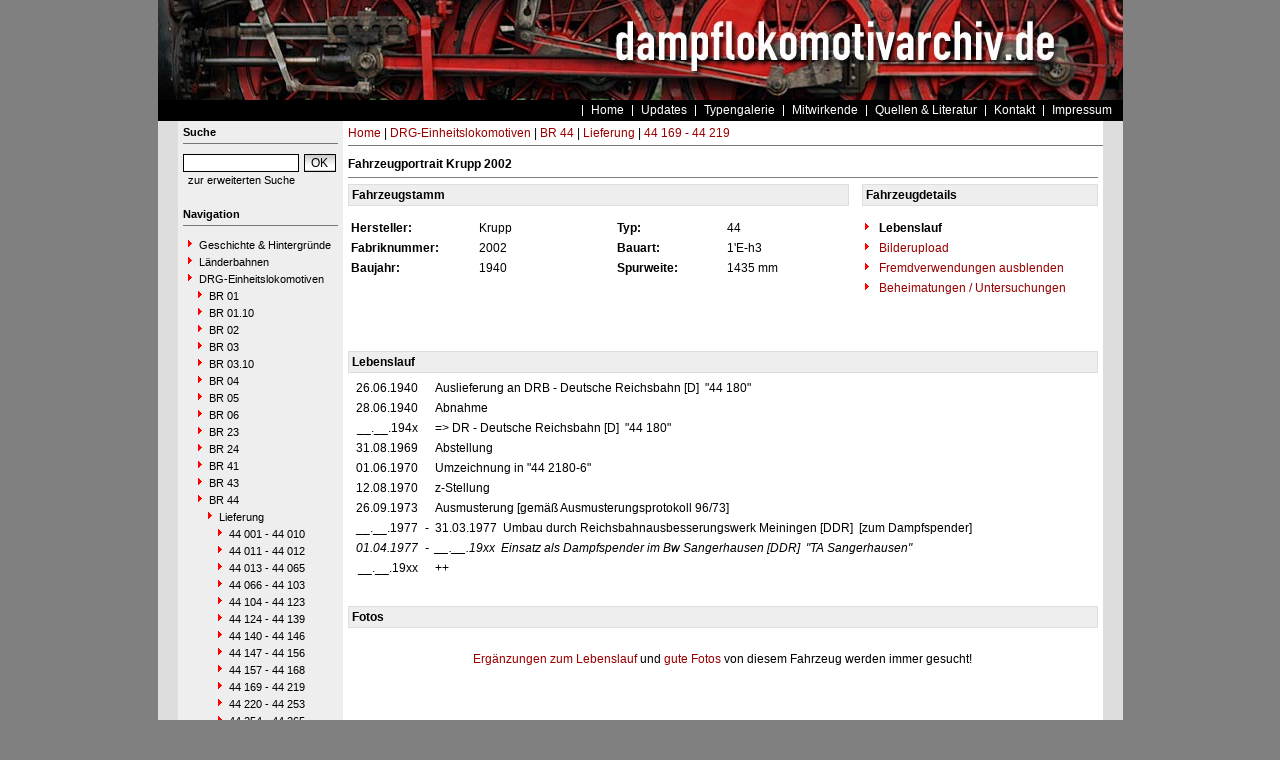

--- FILE ---
content_type: text/html
request_url: https://www.dampflokomotivarchiv.de/index.php?nav=1411637&lang=1&id=94104&action=portrait
body_size: 3825
content:


<!DOCTYPE html PUBLIC "-//W3C//DTD HTML 4.01 Transitional//EN"
   "http://www.w3.org/TR/html4/loose.dtd">
<html>
<head>
<title>dampflokomotivarchiv.de</title>

  <meta http-equiv="Content-Type" content="text/html; charset=UTF-8">
  <meta http-equiv="cache-control" content="no-cache">
  <meta http-equiv="pragma" content="no-cache">
  <meta http-equiv="Content-Language" content="de">
  <meta http-equiv="Content-Style-Type" content="text/css">
  <meta content="" name="description">
  <meta content="" name="keywords">
  <meta name="robots" content="index,follow">
  <meta content="global" name="distribution">
  <link rel="icon" href="/imgs/favicon.ico" type="image/ico">
  <link rel="alternate" type="application/rss+xml" title="Newsfeed" href="rss/rss.xml">

  <script src="https://www.google.com/recaptcha/api.js" async defer></script>
  <link href="css/default.css" type="text/css" rel="stylesheet">
  <link href="css/style.css" type="text/css" rel="stylesheet">
</head>
<body>


  <div id="framework">

  <div id="header">&nbsp;</div>

  <div id="globalnavigation">
    <div id="globalnavigationleft">
      <!--<span><a href='index.php?nav=1411637&lang=1'><img src='imgs/flag_german.png' border='0' title='Deusch' alt='Deutsch'></a></span>-->
      <!--<span><a href='index.php?nav=1411637&lang=2'><img src='imgs/flag_english.png' border='0' title='English' alt='English'></a></span>-->
    </div>
    <div id="globalnavigationright">
      <a href='index.php?nav=1000001&amp;lang=1'>Home</a><a href='index.php?nav=1000007&amp;lang=1'>Updates</a><a href='index.php?nav=1414460&amp;lang=1'>Typengalerie</a><a href='index.php?nav=1401196&amp;lang=1'>Mitwirkende</a><a href='index.php?nav=1415644&amp;lang=1'>Quellen & Literatur</a><a href='index.php?nav=1411613&amp;lang=1'>Kontakt</a><a href='index.php?nav=1409759&amp;lang=1'>Impressum</a>    </div>
  </div>

  <div id="infoleft">
  </div>

  <div id="navigation">

    <div style="margin-left: 5px; margin-right: 5px; margin-top: 5px; margin-bottom: 20px;">
      <form action="/index.php" method="get">
      <input type="hidden" name="nav" value="1406157">
      <input type="hidden" name="action" value="results">
        <div class="navtitle">Suche</div>
        <input type="text" size="16" name="object" style="width:110px; border: #000000 1px solid; font-family:Arial; font-size:12px; background-color:#FFFFFF; padding-left:2px;"><input type="submit" value="OK" style="width:32px; border: #000000 1px solid; font-family:Arial; font-size:12px; background-color:#CCCCCC; margin-left:5px; background-image:url(imgs/button.gif);">
      </form>
      <a href='index.php?nav=1406157'>zur erweiterten Suche</a>
    </div>
    
    <div style="margin-left: 5px; margin-right: 5px; margin-top: 5px; margin-bottom: 20px;">
      <div class="navtitle">Navigation</div>
      <a class="navlink" href="index.php?nav=1412833&amp;lang=1"><img src="imgs/blank.gif" border="0" width="0" height="1" alt="" title=""><img src="imgs/listenzeichen.gif" border="0" alt="" title="">Geschichte & Hintergründe</a><a class="navlink" href="index.php?nav=1407742&amp;lang=1"><img src="imgs/blank.gif" border="0" width="0" height="1" alt="" title=""><img src="imgs/listenzeichen.gif" border="0" alt="" title="">Länderbahnen</a><a class="navlink" href="index.php?nav=1403694&amp;lang=1"><img src="imgs/blank.gif" border="0" width="0" height="1" alt="" title=""><img src="imgs/listenzeichen.gif" border="0" alt="" title="">DRG-Einheitslokomotiven</a><a class="navlink" href="index.php?nav=1403695&amp;lang=1"><img src="imgs/blank.gif" border="0" width="10" height="1" alt="" title=""><img src="imgs/listenzeichen.gif" border="0" alt="" title="">BR 01</a><a class="navlink" href="index.php?nav=1406622&amp;lang=1"><img src="imgs/blank.gif" border="0" width="10" height="1" alt="" title=""><img src="imgs/listenzeichen.gif" border="0" alt="" title="">BR 01.10</a><a class="navlink" href="index.php?nav=1403699&amp;lang=1"><img src="imgs/blank.gif" border="0" width="10" height="1" alt="" title=""><img src="imgs/listenzeichen.gif" border="0" alt="" title="">BR 02</a><a class="navlink" href="index.php?nav=1403700&amp;lang=1"><img src="imgs/blank.gif" border="0" width="10" height="1" alt="" title=""><img src="imgs/listenzeichen.gif" border="0" alt="" title="">BR 03</a><a class="navlink" href="index.php?nav=1406628&amp;lang=1"><img src="imgs/blank.gif" border="0" width="10" height="1" alt="" title=""><img src="imgs/listenzeichen.gif" border="0" alt="" title="">BR 03.10</a><a class="navlink" href="index.php?nav=1403701&amp;lang=1"><img src="imgs/blank.gif" border="0" width="10" height="1" alt="" title=""><img src="imgs/listenzeichen.gif" border="0" alt="" title="">BR 04</a><a class="navlink" href="index.php?nav=1403704&amp;lang=1"><img src="imgs/blank.gif" border="0" width="10" height="1" alt="" title=""><img src="imgs/listenzeichen.gif" border="0" alt="" title="">BR 05</a><a class="navlink" href="index.php?nav=1403702&amp;lang=1"><img src="imgs/blank.gif" border="0" width="10" height="1" alt="" title=""><img src="imgs/listenzeichen.gif" border="0" alt="" title="">BR 06</a><a class="navlink" href="index.php?nav=1403703&amp;lang=1"><img src="imgs/blank.gif" border="0" width="10" height="1" alt="" title=""><img src="imgs/listenzeichen.gif" border="0" alt="" title="">BR 23</a><a class="navlink" href="index.php?nav=1403705&amp;lang=1"><img src="imgs/blank.gif" border="0" width="10" height="1" alt="" title=""><img src="imgs/listenzeichen.gif" border="0" alt="" title="">BR 24</a><a class="navlink" href="index.php?nav=1403706&amp;lang=1"><img src="imgs/blank.gif" border="0" width="10" height="1" alt="" title=""><img src="imgs/listenzeichen.gif" border="0" alt="" title="">BR 41</a><a class="navlink" href="index.php?nav=1410191&amp;lang=1"><img src="imgs/blank.gif" border="0" width="10" height="1" alt="" title=""><img src="imgs/listenzeichen.gif" border="0" alt="" title="">BR 43</a><a class="navlink" href="index.php?nav=1410412&amp;lang=1"><img src="imgs/blank.gif" border="0" width="10" height="1" alt="" title=""><img src="imgs/listenzeichen.gif" border="0" alt="" title="">BR 44</a><a class="navlink" href="index.php?nav=1410413&amp;lang=1"><img src="imgs/blank.gif" border="0" width="20" height="1" alt="" title=""><img src="imgs/listenzeichen.gif" border="0" alt="" title="">Lieferung</a><a class="navlink" href="index.php?nav=1410420&amp;lang=1"><img src="imgs/blank.gif" border="0" width="30" height="1" alt="" title=""><img src="imgs/listenzeichen.gif" border="0" alt="" title="">44 001 - 44 010</a><a class="navlink" href="index.php?nav=1410916&amp;lang=1"><img src="imgs/blank.gif" border="0" width="30" height="1" alt="" title=""><img src="imgs/listenzeichen.gif" border="0" alt="" title="">44 011 - 44 012</a><a class="navlink" href="index.php?nav=1410919&amp;lang=1"><img src="imgs/blank.gif" border="0" width="30" height="1" alt="" title=""><img src="imgs/listenzeichen.gif" border="0" alt="" title="">44 013 - 44 065</a><a class="navlink" href="index.php?nav=1411546&amp;lang=1"><img src="imgs/blank.gif" border="0" width="30" height="1" alt="" title=""><img src="imgs/listenzeichen.gif" border="0" alt="" title="">44 066 - 44 103</a><a class="navlink" href="index.php?nav=1411607&amp;lang=1"><img src="imgs/blank.gif" border="0" width="30" height="1" alt="" title=""><img src="imgs/listenzeichen.gif" border="0" alt="" title="">44 104 - 44 123</a><a class="navlink" href="index.php?nav=1411610&amp;lang=1"><img src="imgs/blank.gif" border="0" width="30" height="1" alt="" title=""><img src="imgs/listenzeichen.gif" border="0" alt="" title="">44 124 - 44 139</a><a class="navlink" href="index.php?nav=1411630&amp;lang=1"><img src="imgs/blank.gif" border="0" width="30" height="1" alt="" title=""><img src="imgs/listenzeichen.gif" border="0" alt="" title="">44 140 - 44 146</a><a class="navlink" href="index.php?nav=1411632&amp;lang=1"><img src="imgs/blank.gif" border="0" width="30" height="1" alt="" title=""><img src="imgs/listenzeichen.gif" border="0" alt="" title="">44 147 - 44 156</a><a class="navlink" href="index.php?nav=1411634&amp;lang=1"><img src="imgs/blank.gif" border="0" width="30" height="1" alt="" title=""><img src="imgs/listenzeichen.gif" border="0" alt="" title="">44 157 - 44 168</a><a class="navlink" href="index.php?nav=1411636&amp;lang=1"><img src="imgs/blank.gif" border="0" width="30" height="1" alt="" title=""><img src="imgs/listenzeichen.gif" border="0" alt="" title="">44 169 - 44 219</a><a class="navlink" href="index.php?nav=1411715&amp;lang=1"><img src="imgs/blank.gif" border="0" width="30" height="1" alt="" title=""><img src="imgs/listenzeichen.gif" border="0" alt="" title="">44 220 - 44 253</a><a class="navlink" href="index.php?nav=1411716&amp;lang=1"><img src="imgs/blank.gif" border="0" width="30" height="1" alt="" title=""><img src="imgs/listenzeichen.gif" border="0" alt="" title="">44 254 - 44 265</a><a class="navlink" href="index.php?nav=1411717&amp;lang=1"><img src="imgs/blank.gif" border="0" width="30" height="1" alt="" title=""><img src="imgs/listenzeichen.gif" border="0" alt="" title="">44 266 - 44 283</a><a class="navlink" href="index.php?nav=1411718&amp;lang=1"><img src="imgs/blank.gif" border="0" width="30" height="1" alt="" title=""><img src="imgs/listenzeichen.gif" border="0" alt="" title="">44 284 - 44 323</a><a class="navlink" href="index.php?nav=1411719&amp;lang=1"><img src="imgs/blank.gif" border="0" width="30" height="1" alt="" title=""><img src="imgs/listenzeichen.gif" border="0" alt="" title="">44 324 - 44 373</a><a class="navlink" href="index.php?nav=1411720&amp;lang=1"><img src="imgs/blank.gif" border="0" width="30" height="1" alt="" title=""><img src="imgs/listenzeichen.gif" border="0" alt="" title="">44 374 - 44 388</a><a class="navlink" href="index.php?nav=1411721&amp;lang=1"><img src="imgs/blank.gif" border="0" width="30" height="1" alt="" title=""><img src="imgs/listenzeichen.gif" border="0" alt="" title="">44 389 - 44 498</a><a class="navlink" href="index.php?nav=1411722&amp;lang=1"><img src="imgs/blank.gif" border="0" width="30" height="1" alt="" title=""><img src="imgs/listenzeichen.gif" border="0" alt="" title="">44 499 - 44 553</a><a class="navlink" href="index.php?nav=1411723&amp;lang=1"><img src="imgs/blank.gif" border="0" width="30" height="1" alt="" title=""><img src="imgs/listenzeichen.gif" border="0" alt="" title="">44 554 - 44 623</a><a class="navlink" href="index.php?nav=1411724&amp;lang=1"><img src="imgs/blank.gif" border="0" width="30" height="1" alt="" title=""><img src="imgs/listenzeichen.gif" border="0" alt="" title="">44 624 - 44 643</a><a class="navlink" href="index.php?nav=1411725&amp;lang=1"><img src="imgs/blank.gif" border="0" width="30" height="1" alt="" title=""><img src="imgs/listenzeichen.gif" border="0" alt="" title="">44 644 - 44 683</a><a class="navlink" href="index.php?nav=1411726&amp;lang=1"><img src="imgs/blank.gif" border="0" width="30" height="1" alt="" title=""><img src="imgs/listenzeichen.gif" border="0" alt="" title="">44 684 - 44 701</a><a class="navlink" href="index.php?nav=1411727&amp;lang=1"><img src="imgs/blank.gif" border="0" width="30" height="1" alt="" title=""><img src="imgs/listenzeichen.gif" border="0" alt="" title="">44 702 - 44 727</a><a class="navlink" href="index.php?nav=1411606&amp;lang=1"><img src="imgs/blank.gif" border="0" width="30" height="1" alt="" title=""><img src="imgs/listenzeichen.gif" border="0" alt="" title="">44 728 - 44 777</a><a class="navlink" href="index.php?nav=1412099&amp;lang=1"><img src="imgs/blank.gif" border="0" width="30" height="1" alt="" title=""><img src="imgs/listenzeichen.gif" border="0" alt="" title="">44 778 - 44 832</a><a class="navlink" href="index.php?nav=1412100&amp;lang=1"><img src="imgs/blank.gif" border="0" width="30" height="1" alt="" title=""><img src="imgs/listenzeichen.gif" border="0" alt="" title="">44 833 - 44 912</a><a class="navlink" href="index.php?nav=1412101&amp;lang=1"><img src="imgs/blank.gif" border="0" width="30" height="1" alt="" title=""><img src="imgs/listenzeichen.gif" border="0" alt="" title="">44 913 - 44 972</a><a class="navlink" href="index.php?nav=1412102&amp;lang=1"><img src="imgs/blank.gif" border="0" width="30" height="1" alt="" title=""><img src="imgs/listenzeichen.gif" border="0" alt="" title="">44 973 - 44 1012</a><a class="navlink" href="index.php?nav=1412103&amp;lang=1"><img src="imgs/blank.gif" border="0" width="30" height="1" alt="" title=""><img src="imgs/listenzeichen.gif" border="0" alt="" title="">44 1013 - 44 1099</a><a class="navlink" href="index.php?nav=1412104&amp;lang=1"><img src="imgs/blank.gif" border="0" width="30" height="1" alt="" title=""><img src="imgs/listenzeichen.gif" border="0" alt="" title="">44 1100 - 44 1144</a><a class="navlink" href="index.php?nav=1412439&amp;lang=1"><img src="imgs/blank.gif" border="0" width="30" height="1" alt="" title=""><img src="imgs/listenzeichen.gif" border="0" alt="" title="">44 1145 - 44 1164</a><a class="navlink" href="index.php?nav=1412441&amp;lang=1"><img src="imgs/blank.gif" border="0" width="30" height="1" alt="" title=""><img src="imgs/listenzeichen.gif" border="0" alt="" title="">44 1165 - 44 1210</a><a class="navlink" href="index.php?nav=1412443&amp;lang=1"><img src="imgs/blank.gif" border="0" width="30" height="1" alt="" title=""><img src="imgs/listenzeichen.gif" border="0" alt="" title="">44 1211 - 44 1230</a><a class="navlink" href="index.php?nav=1412445&amp;lang=1"><img src="imgs/blank.gif" border="0" width="30" height="1" alt="" title=""><img src="imgs/listenzeichen.gif" border="0" alt="" title="">44 1231 - 44 1240</a><a class="navlink" href="index.php?nav=1412447&amp;lang=1"><img src="imgs/blank.gif" border="0" width="30" height="1" alt="" title=""><img src="imgs/listenzeichen.gif" border="0" alt="" title="">44 1241 - 44 1292</a><a class="navlink" href="index.php?nav=1412449&amp;lang=1"><img src="imgs/blank.gif" border="0" width="30" height="1" alt="" title=""><img src="imgs/listenzeichen.gif" border="0" alt="" title="">44 1293 - 44 1312</a><a class="navlink" href="index.php?nav=1412451&amp;lang=1"><img src="imgs/blank.gif" border="0" width="30" height="1" alt="" title=""><img src="imgs/listenzeichen.gif" border="0" alt="" title="">44 1313 - 44 1384</a><a class="navlink" href="index.php?nav=1412453&amp;lang=1"><img src="imgs/blank.gif" border="0" width="30" height="1" alt="" title=""><img src="imgs/listenzeichen.gif" border="0" alt="" title="">44 1385 - 44 1420</a><a class="navlink" href="index.php?nav=1412455&amp;lang=1"><img src="imgs/blank.gif" border="0" width="30" height="1" alt="" title=""><img src="imgs/listenzeichen.gif" border="0" alt="" title="">44 1421 - 44 1444</a><a class="navlink" href="index.php?nav=1412457&amp;lang=1"><img src="imgs/blank.gif" border="0" width="30" height="1" alt="" title=""><img src="imgs/listenzeichen.gif" border="0" alt="" title="">44 1445 - 44 1480</a><a class="navlink" href="index.php?nav=1412460&amp;lang=1"><img src="imgs/blank.gif" border="0" width="30" height="1" alt="" title=""><img src="imgs/listenzeichen.gif" border="0" alt="" title="">44 1481 - 44 1520</a><a class="navlink" href="index.php?nav=1412463&amp;lang=1"><img src="imgs/blank.gif" border="0" width="30" height="1" alt="" title=""><img src="imgs/listenzeichen.gif" border="0" alt="" title="">44 1521 - 44 1587</a><a class="navlink" href="index.php?nav=1412466&amp;lang=1"><img src="imgs/blank.gif" border="0" width="30" height="1" alt="" title=""><img src="imgs/listenzeichen.gif" border="0" alt="" title="">44 1588 - 44 1606</a><a class="navlink" href="index.php?nav=1412468&amp;lang=1"><img src="imgs/blank.gif" border="0" width="30" height="1" alt="" title=""><img src="imgs/listenzeichen.gif" border="0" alt="" title="">44 1607 - 44 1645</a><a class="navlink" href="index.php?nav=1412470&amp;lang=1"><img src="imgs/blank.gif" border="0" width="30" height="1" alt="" title=""><img src="imgs/listenzeichen.gif" border="0" alt="" title="">44 1646 - 44 1672</a><a class="navlink" href="index.php?nav=1412472&amp;lang=1"><img src="imgs/blank.gif" border="0" width="30" height="1" alt="" title=""><img src="imgs/listenzeichen.gif" border="0" alt="" title="">44 1673 - 44 1700</a><a class="navlink" href="index.php?nav=1411675&amp;lang=1"><img src="imgs/blank.gif" border="0" width="30" height="1" alt="" title=""><img src="imgs/listenzeichen.gif" border="0" alt="" title="">(44 1701 - 44 1720)</a><a class="navlink" href="index.php?nav=1411679&amp;lang=1"><img src="imgs/blank.gif" border="0" width="30" height="1" alt="" title=""><img src="imgs/listenzeichen.gif" border="0" alt="" title="">44 1721 - 44 1735</a><a class="navlink" href="index.php?nav=1411674&amp;lang=1"><img src="imgs/blank.gif" border="0" width="30" height="1" alt="" title=""><img src="imgs/listenzeichen.gif" border="0" alt="" title="">44 1736 - 44 1750</a><a class="navlink" href="index.php?nav=1411673&amp;lang=1"><img src="imgs/blank.gif" border="0" width="30" height="1" alt="" title=""><img src="imgs/listenzeichen.gif" border="0" alt="" title="">44 1751 - 44 1765</a><a class="navlink" href="index.php?nav=1411653&amp;lang=1"><img src="imgs/blank.gif" border="0" width="30" height="1" alt="" title=""><img src="imgs/listenzeichen.gif" border="0" alt="" title="">(44 1766 - 44 1795)</a><a class="navlink" href="index.php?nav=1411652&amp;lang=1"><img src="imgs/blank.gif" border="0" width="30" height="1" alt="" title=""><img src="imgs/listenzeichen.gif" border="0" alt="" title="">44 1796 - (44 1820)</a><a class="navlink" href="index.php?nav=1411651&amp;lang=1"><img src="imgs/blank.gif" border="0" width="30" height="1" alt="" title=""><img src="imgs/listenzeichen.gif" border="0" alt="" title="">(44 1821 - 44 1845)</a><a class="navlink" href="index.php?nav=1411648&amp;lang=1"><img src="imgs/blank.gif" border="0" width="30" height="1" alt="" title=""><img src="imgs/listenzeichen.gif" border="0" alt="" title="">44 1846 - (44 1865)</a><a class="navlink" href="index.php?nav=1411646&amp;lang=1"><img src="imgs/blank.gif" border="0" width="30" height="1" alt="" title=""><img src="imgs/listenzeichen.gif" border="0" alt="" title="">(44 1866 - 44 1905)</a><a class="navlink" href="index.php?nav=1411650&amp;lang=1"><img src="imgs/blank.gif" border="0" width="30" height="1" alt="" title=""><img src="imgs/listenzeichen.gif" border="0" alt="" title="">(44 1906 - 44 1935)</a><a class="navlink" href="index.php?nav=1411644&amp;lang=1"><img src="imgs/blank.gif" border="0" width="30" height="1" alt="" title=""><img src="imgs/listenzeichen.gif" border="0" alt="" title="">(44 1936 - 44 1955)</a><a class="navlink" href="index.php?nav=1411640&amp;lang=1"><img src="imgs/blank.gif" border="0" width="30" height="1" alt="" title=""><img src="imgs/listenzeichen.gif" border="0" alt="" title="">(44 1956 - 44 1995)</a><a class="navlink" href="index.php?nav=1411642&amp;lang=1"><img src="imgs/blank.gif" border="0" width="30" height="1" alt="" title=""><img src="imgs/listenzeichen.gif" border="0" alt="" title="">(44 1996 - 44 2025)</a><a class="navlink" href="index.php?nav=1411579&amp;lang=1"><img src="imgs/blank.gif" border="0" width="20" height="1" alt="" title=""><img src="imgs/listenzeichen.gif" border="0" alt="" title="">Verbleib</a><a class="navlink" href="index.php?nav=1403707&amp;lang=1"><img src="imgs/blank.gif" border="0" width="10" height="1" alt="" title=""><img src="imgs/listenzeichen.gif" border="0" alt="" title="">BR 45</a><a class="navlink" href="index.php?nav=1403708&amp;lang=1"><img src="imgs/blank.gif" border="0" width="10" height="1" alt="" title=""><img src="imgs/listenzeichen.gif" border="0" alt="" title="">BR 50</a><a class="navlink" href="index.php?nav=1403952&amp;lang=1"><img src="imgs/blank.gif" border="0" width="10" height="1" alt="" title=""><img src="imgs/listenzeichen.gif" border="0" alt="" title="">BR 62</a><a class="navlink" href="index.php?nav=1403709&amp;lang=1"><img src="imgs/blank.gif" border="0" width="10" height="1" alt="" title=""><img src="imgs/listenzeichen.gif" border="0" alt="" title="">BR 64</a><a class="navlink" href="index.php?nav=1403710&amp;lang=1"><img src="imgs/blank.gif" border="0" width="10" height="1" alt="" title=""><img src="imgs/listenzeichen.gif" border="0" alt="" title="">BR 71</a><a class="navlink" href="index.php?nav=1402943&amp;lang=1"><img src="imgs/blank.gif" border="0" width="10" height="1" alt="" title=""><img src="imgs/listenzeichen.gif" border="0" alt="" title="">BR 80</a><a class="navlink" href="index.php?nav=1402950&amp;lang=1"><img src="imgs/blank.gif" border="0" width="10" height="1" alt="" title=""><img src="imgs/listenzeichen.gif" border="0" alt="" title="">BR 81</a><a class="navlink" href="index.php?nav=1402945&amp;lang=1"><img src="imgs/blank.gif" border="0" width="10" height="1" alt="" title=""><img src="imgs/listenzeichen.gif" border="0" alt="" title="">BR 84</a><a class="navlink" href="index.php?nav=1402946&amp;lang=1"><img src="imgs/blank.gif" border="0" width="10" height="1" alt="" title=""><img src="imgs/listenzeichen.gif" border="0" alt="" title="">BR 85</a><a class="navlink" href="index.php?nav=1402947&amp;lang=1"><img src="imgs/blank.gif" border="0" width="10" height="1" alt="" title=""><img src="imgs/listenzeichen.gif" border="0" alt="" title="">BR 86</a><a class="navlink" href="index.php?nav=1402948&amp;lang=1"><img src="imgs/blank.gif" border="0" width="10" height="1" alt="" title=""><img src="imgs/listenzeichen.gif" border="0" alt="" title="">BR 87</a><a class="navlink" href="index.php?nav=1402949&amp;lang=1"><img src="imgs/blank.gif" border="0" width="10" height="1" alt="" title=""><img src="imgs/listenzeichen.gif" border="0" alt="" title="">BR 89.0</a><a class="navlink" href="index.php?nav=1411188&amp;lang=1"><img src="imgs/blank.gif" border="0" width="10" height="1" alt="" title=""><img src="imgs/listenzeichen.gif" border="0" alt="" title="">BR 99.22</a><a class="navlink" href="index.php?nav=1411414&amp;lang=1"><img src="imgs/blank.gif" border="0" width="10" height="1" alt="" title=""><img src="imgs/listenzeichen.gif" border="0" alt="" title="">BR 99.32</a><a class="navlink" href="index.php?nav=1411189&amp;lang=1"><img src="imgs/blank.gif" border="0" width="10" height="1" alt="" title=""><img src="imgs/listenzeichen.gif" border="0" alt="" title="">BR 99.73-76</a><a class="navlink" href="index.php?nav=1413494&amp;lang=1"><img src="imgs/blank.gif" border="0" width="0" height="1" alt="" title=""><img src="imgs/listenzeichen.gif" border="0" alt="" title="">DRG-Zahnradlokomotiven</a><a class="navlink" href="index.php?nav=1409943&amp;lang=1"><img src="imgs/blank.gif" border="0" width="0" height="1" alt="" title=""><img src="imgs/listenzeichen.gif" border="0" alt="" title="">DRG-Schmalspurlok.</a><a class="navlink" href="index.php?nav=1409885&amp;lang=1"><img src="imgs/blank.gif" border="0" width="0" height="1" alt="" title=""><img src="imgs/listenzeichen.gif" border="0" alt="" title="">Kriegslokomotiven</a><a class="navlink" href="index.php?nav=1402938&amp;lang=1"><img src="imgs/blank.gif" border="0" width="0" height="1" alt="" title=""><img src="imgs/listenzeichen.gif" border="0" alt="" title="">DB-Neubaulokomotiven</a><a class="navlink" href="index.php?nav=1412832&amp;lang=1"><img src="imgs/blank.gif" border="0" width="0" height="1" alt="" title=""><img src="imgs/listenzeichen.gif" border="0" alt="" title="">DB-Umbaulokomotiven</a><a class="navlink" href="index.php?nav=1402939&amp;lang=1"><img src="imgs/blank.gif" border="0" width="0" height="1" alt="" title=""><img src="imgs/listenzeichen.gif" border="0" alt="" title="">DR-Neubaulokomotiven</a><a class="navlink" href="index.php?nav=1406186&amp;lang=1"><img src="imgs/blank.gif" border="0" width="0" height="1" alt="" title=""><img src="imgs/listenzeichen.gif" border="0" alt="" title="">DR-Rekolokomotiven</a><a class="navlink" href="index.php?nav=1416963&amp;lang=1"><img src="imgs/blank.gif" border="0" width="0" height="1" alt="" title=""><img src="imgs/listenzeichen.gif" border="0" alt="" title="">DR - "6000er"</a><a class="navlink" href="index.php?nav=1402942&amp;lang=1"><img src="imgs/blank.gif" border="0" width="0" height="1" alt="" title=""><img src="imgs/listenzeichen.gif" border="0" alt="" title="">ELNA-Lokomotiven</a><a class="navlink" href="index.php?nav=1409439&amp;lang=1"><img src="imgs/blank.gif" border="0" width="0" height="1" alt="" title=""><img src="imgs/listenzeichen.gif" border="0" alt="" title="">Industrielokomotiven</a><a class="navlink" href="index.php?nav=1402955&amp;lang=1"><img src="imgs/blank.gif" border="0" width="0" height="1" alt="" title=""><img src="imgs/listenzeichen.gif" border="0" alt="" title="">Feuerlose Lokomotiven</a><a class="navlink" href="index.php?nav=1417967&amp;lang=1"><img src="imgs/blank.gif" border="0" width="0" height="1" alt="" title=""><img src="imgs/listenzeichen.gif" border="0" alt="" title="">Verlagerungsbauten</a><a class="navlink" href="index.php?nav=1414899&amp;lang=1"><img src="imgs/blank.gif" border="0" width="0" height="1" alt="" title=""><img src="imgs/listenzeichen.gif" border="0" alt="" title="">Sonderkonstruktionen</a><a class="navlink" href="index.php?nav=1415637&amp;lang=1"><img src="imgs/blank.gif" border="0" width="0" height="1" alt="" title=""><img src="imgs/listenzeichen.gif" border="0" alt="" title="">SAAR (1920 - 1935)</a><a class="navlink" href="index.php?nav=1415258&amp;lang=1"><img src="imgs/blank.gif" border="0" width="0" height="1" alt="" title=""><img src="imgs/listenzeichen.gif" border="0" alt="" title="">DB-Bestand 1968</a><a class="navlink" href="index.php?nav=1415379&amp;lang=1"><img src="imgs/blank.gif" border="0" width="0" height="1" alt="" title=""><img src="imgs/listenzeichen.gif" border="0" alt="" title="">DR-Bestand 1970</a><a class="navlink" href="index.php?nav=1412258&amp;lang=1"><img src="imgs/blank.gif" border="0" width="0" height="1" alt="" title=""><img src="imgs/listenzeichen.gif" border="0" alt="" title="">Auslandsbestände</a><a class="navlink" href="index.php?nav=1411375&amp;lang=1"><img src="imgs/blank.gif" border="0" width="0" height="1" alt="" title=""><img src="imgs/listenzeichen.gif" border="0" alt="" title="">Lokbestandslisten</a><a class="navlink" href="index.php?nav=1406655&amp;lang=1"><img src="imgs/blank.gif" border="0" width="0" height="1" alt="" title=""><img src="imgs/listenzeichen.gif" border="0" alt="" title="">Erhaltene Fahrzeuge</a><a class="navlink" href="index.php?nav=1415870&amp;lang=1"><img src="imgs/blank.gif" border="0" width="0" height="1" alt="" title=""><img src="imgs/listenzeichen.gif" border="0" alt="" title="">Zerlegungen</a>  </div>
  </div>

  <div id="inforight">

  </div>
 
  <div id="inhalt">
    <div id="breadcrump"><a href='index.php?nav=1000001&amp;lang=1'>Home</a>&nbsp;|&nbsp;<a href='index.php?nav=1403694&amp;lang=1'>DRG-Einheitslokomotiven</a>&nbsp;|&nbsp;<a href='index.php?nav=1410412&amp;lang=1'>BR 44</a>&nbsp;|&nbsp;<a href='index.php?nav=1410413&amp;lang=1'>Lieferung</a>&nbsp;|&nbsp;<a href='index.php?nav=1411636&amp;lang=1'>44 169 - 44 219</a></div>
    <div id="content">
      	<b>Fahrzeugportrait Krupp 2002</b><br>
    <hr size=1 noshade>
    <table width='100%' cellspacing='0' cellpadding='3' border='0' style='margin-bottom:25px;'>
      <tr>
        <td width='364' colspan='4' style='background-color:#EEEEEE; border:1px solid #DDDDDD;'>
          <b>Fahrzeugstamm</b>
        </td>
        <td width='4'>
	        &nbsp;
        </td>
        <td width='164' style='background-color:#EEEEEE; border:1px solid #DDDDDD;'>
	      <b>Fahrzeugdetails</b>
        </td>
      </tr>
      <tr>
        <td width='85' style='padding-top:15px;'>
          <b>Hersteller:</b>
        </td>
        <td width='95' style='padding-top:15px;'>
          Krupp
        </td>
        <td width='75' style='padding-top:15px;'>
          <b>Typ:</b>
        </td>
        <td width='85' style='padding-top:15px;'>
          44
        </td>
        <td width='4' style='padding-top:15px;'>
	        &nbsp;
        </td>
        <td width='164' style='padding-top:15px;'>
          <img src='imgs/listenzeichen.gif' border='0'>&nbsp;<b>Lebenslauf</b>
        </td>
      </tr>
      <tr>
        <td width='85'>
          <b>Fabriknummer:</b>
        </td>
        <td width='95'>
          2002
        </td>
        <td width='75'>
          <b>Bauart:</b>
        </td>
        <td width='85'>
          1'E-h3
        </td>
        <td width='4'>
	        &nbsp;
        </td>
        <td width='164'>
          <a href='?nav=1411637&amp;lang=1&id=94104&action=update'><img src='imgs/listenzeichen.gif' border='0'>&nbsp;Bilderupload</a>
        </td>
      </tr>
      <tr>
        <td width='85'>
          <b>Baujahr:</b>
        </td>
        <td width='95'>
          1940
        </td>
        <td width='75'>
          <b>Spurweite:</b>
        </td>
        <td width='85'>
          1435 mm
        </td>
        <td width='4'>
	        &nbsp;
        </td>
        <td width='164'>
<a href='/index.php?nav=1411637&amp;id=94104&amp;action=vermietung'><img src='imgs/listenzeichen.gif' border='0'>&nbsp;Fremdverwendungen ausblenden</a>        </td>
      </tr>
      <tr>
        <td width='85'>
          &nbsp;
        </td>
        <td width='95' nowrap>
          &nbsp;
        </td>
        <td width='75'>
          &nbsp;
        </td>
        <td width='85'>
          &nbsp;
        </td>
        <td width='4'>
	        &nbsp;
        </td>
        <td width='164'>
<a href='/index.php?nav=1411637&amp;id=94104&amp;action=stationierung'><img src='imgs/listenzeichen.gif' border='0'>&nbsp;Beheimatungen / Untersuchungen</a>        </td>
      </tr>
    </table>
    <br>
    <br>
    <table width='100%' cellspacing='0' cellpadding='3' border='0'>
      <tr>
        <td style='background-color:#EEEEEE; border:1px solid #DDDDDD;'>
	    <b>Lebenslauf</b>
        </td>
      </tr>
    </table>
    <table width='100%' cellspacing='0' cellpadding='3' border='0' style='padding-left:5px; margin-top:5px;'>
              <tr>
                <td width='60' valign='top' align='right'>
26.06.1940                </td>
                <td width='5' align='right' valign='top'>
     </td>
     <td valign='top'>
Auslieferung an DRB - Deutsche Reichsbahn      [D]
&nbsp;"44 180"&nbsp;                </td>
              </tr>
              <tr>
                <td width='60' valign='top' align='right'>
28.06.1940                </td>
                <td width='5' align='right' valign='top'>
     </td>
     <td valign='top'>
Abnahme&nbsp;                </td>
              </tr>
              <tr>
                <td width='60' valign='top' align='right'>
__.__.194x                </td>
                <td width='5' align='right' valign='top'>
     </td>
     <td valign='top'>
=> DR - Deutsche Reichsbahn      [D]
&nbsp;"44 180"&nbsp;                </td>
              </tr>
              <tr>
                <td width='60' valign='top' align='right'>
31.08.1969                </td>
                <td width='5' align='right' valign='top'>
     </td>
     <td valign='top'>
Abstellung&nbsp;                </td>
              </tr>
              <tr>
                <td width='60' valign='top' align='right'>
01.06.1970                </td>
                <td width='5' align='right' valign='top'>
     </td>
     <td valign='top'>
Umzeichnung in&nbsp;"44 2180-6"&nbsp;                </td>
              </tr>
              <tr>
                <td width='60' valign='top' align='right'>
12.08.1970                </td>
                <td width='5' align='right' valign='top'>
     </td>
     <td valign='top'>
z-Stellung&nbsp;                </td>
              </tr>
              <tr>
                <td width='60' valign='top' align='right'>
26.09.1973                </td>
                <td width='5' align='right' valign='top'>
     </td>
     <td valign='top'>
Ausmusterung&nbsp;[gemäß Ausmusterungsprotokoll 96/73]                </td>
              </tr>
              <tr>
                <td width='60' valign='top' align='right'>
__.__.1977                </td>
                <td width='5' align='right' valign='top'>
-     </td>
     <td valign='top'>
31.03.1977&nbsp;&nbsp;Umbau durch Reichsbahnausbesserungswerk Meiningen      [DDR]
&nbsp;[zum Dampfspender]                </td>
              </tr>
              <tr>
                <td width='60' valign='top' align='right'>
<i>01.04.1977</i>                </td>
                <td width='5' align='right' valign='top'>
<i>-</i>     </td>
     <td valign='top'>
<i>__.__.19xx</i>&nbsp;&nbsp;<i>Einsatz als Dampfspender im Bw Sangerhausen</i>      <i>[DDR]
<i>&nbsp;"TA Sangerhausen"</i>&nbsp;<i></i>                </td>
              </tr>
              <tr>
                <td width='60' valign='top' align='right'>
__.__.19xx                </td>
                <td width='5' align='right' valign='top'>
     </td>
     <td valign='top'>
++&nbsp;                </td>
              </tr>
     </table>
    <br>
    <br>
    <table width='100%' cellspacing='0' cellpadding='3' class='text' border='0'>
      <tr>
        <td style='background-color:#EEEEEE; border:1px solid #DDDDDD;'>
	    <b>Fotos</b>
        </td>
      </tr>
    </table>
    <table width='100%' cellpadding='0' cellspacing='0' border='0' style='margin-top:10px;'>
<tr>
    </table>
    <table border='0' width='100%' cellspacing='0' cellpadding='0'>
      <tr>
        <td colspan='4' class='text' style='text-align:center;'>
        <br><a href='index.php?nav=1411637&amp;lang=1&amp;id=94104&amp;action=addition'>Erg&auml;nzungen zum Lebenslauf</a> und <a href='index.php?nav=1411637&amp;lang=1&amp;id=94104&amp;action=update'>gute Fotos</a> von diesem Fahrzeug werden immer gesucht!<br><br>
        </td>
      </tr>
    </table>
    </div>
  </div>


  <p id="fusszeile">&copy; Copyright 2006 - 20 by dampflokomotivarchiv.de</p>

  </div>

  

</body>
</html>



<!--
  Copyright 2004-2026 by lok-datenbank.de
  http://www.lok-datenbank.de
  
  Template: 
  Page-ID:  1411637
  Language: 1

  Page generated: 2026-01-20 - 18:48:34
-->